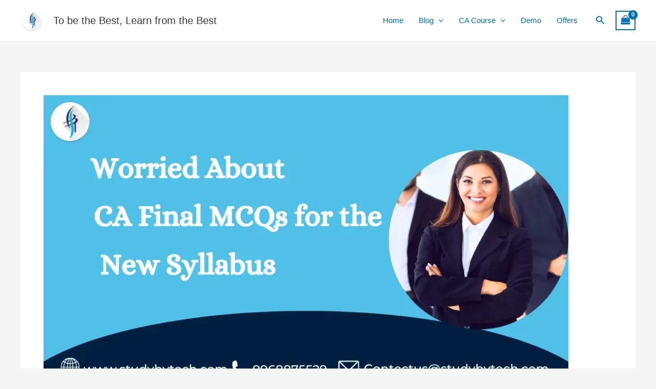

--- FILE ---
content_type: text/plain
request_url: https://www.google-analytics.com/j/collect?v=1&_v=j102&a=1936849877&t=pageview&_s=1&dl=https%3A%2F%2Fwww.studybytech.com%2Fwww-studybytech-com-cafinalmcqs%2F&ul=en-us%40posix&dt=CA%20Final%20MCQs%20for%20the%20New%20Syllabus&sr=1280x720&vp=1280x720&_u=YCDACEABBAAAACAAI~&jid=1703700156&gjid=2062712865&cid=2084176396.1769923241&tid=UA-39866087-3&_gid=1353016812.1769923242&_r=1&_slc=1&gtm=45He61s0h2n815ZP6GPJv812084291za200zd812084291&gcd=13l3l3l3l1l1&dma=0&tag_exp=103116026~103200004~104527907~104528500~104684208~104684211~115616985~115938465~115938468~116185181~116185182~116988316~117041587&z=1962492653
body_size: -569
content:
2,cG-LPS3FHYNHS